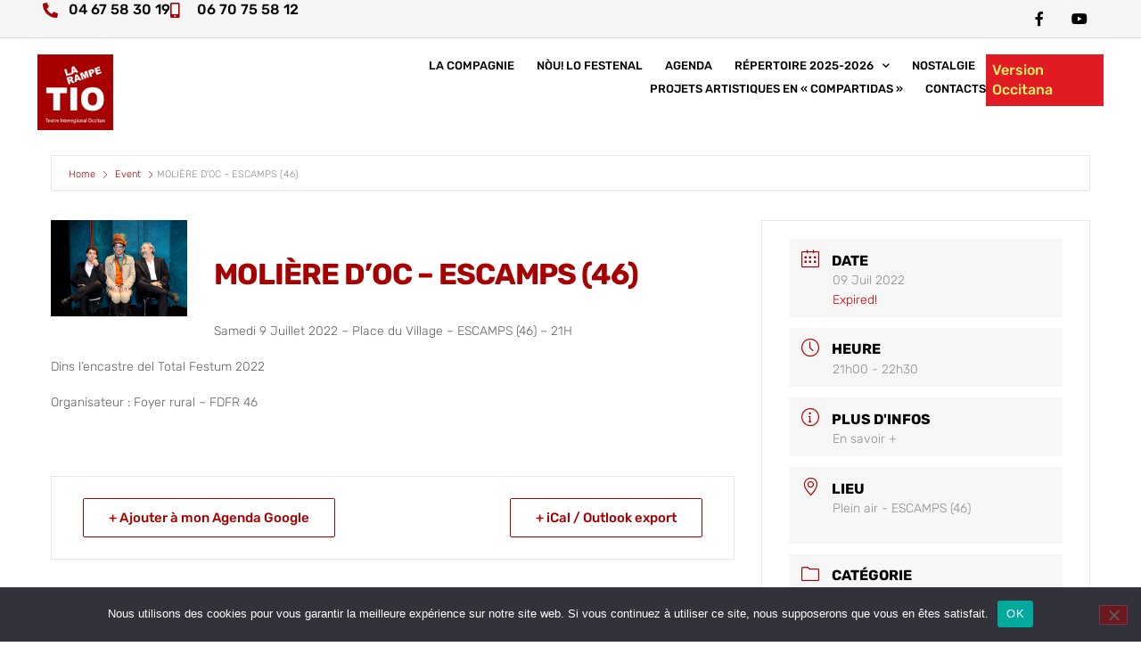

--- FILE ---
content_type: text/css; charset=utf-8
request_url: https://www.larampe-tio.org/wp-content/themes/HelloChild/style.css?ver=6.9
body_size: 179
content:
/*
Theme Name:   HelloChild
Description:  Écrivez ici une brève description de votre thème enfant
Author:       a.chemla
Author URL:   https://www.larampe-tio.org
Template:     hello-elementor
Version:      1.0
License:      GNU General Public License v2 or later
License URI:  http://www.gnu.org/licenses/gpl-2.0.html
Text Domain:  HelloChild
*/

/* Écrivez ici votre propre feuille de style personnelle */


--- FILE ---
content_type: text/css; charset=utf-8
request_url: https://www.larampe-tio.org/wp-content/uploads/elementor/css/post-20.css?ver=1767926324
body_size: 744
content:
.elementor-kit-20{--e-global-color-primary:#A60000;--e-global-color-secondary:#FFFFFF;--e-global-color-text:#000000;--e-global-color-accent:#7D0404;--e-global-color-86ef2cc:#A8A1A1;--e-global-color-a207ad1:#C5BEBE2B;--e-global-color-cf61406:#462665;--e-global-color-d9b8693:#00A3DA;--e-global-color-377b8a4:#E20020;--e-global-typography-primary-font-family:"Rubik";--e-global-typography-primary-font-weight:500;--e-global-typography-primary-line-height:1.3em;--e-global-typography-secondary-font-family:"Rubik";--e-global-typography-secondary-font-weight:500;--e-global-typography-secondary-line-height:1.3em;--e-global-typography-text-font-family:"Rubik";--e-global-typography-text-font-weight:400;--e-global-typography-text-line-height:1.4em;--e-global-typography-accent-font-family:"Rubik";--e-global-typography-accent-font-weight:500;--e-global-typography-accent-line-height:1.4em;background-color:#FFFFFF;color:var( --e-global-color-text );font-family:var( --e-global-typography-text-font-family ), Sans-serif;font-weight:var( --e-global-typography-text-font-weight );line-height:var( --e-global-typography-text-line-height );}.elementor-kit-20 button,.elementor-kit-20 input[type="button"],.elementor-kit-20 input[type="submit"],.elementor-kit-20 .elementor-button{background-color:var( --e-global-color-primary );color:var( --e-global-color-secondary );border-radius:0px 0px 0px 0px;padding:10px 15px 10px 15px;}.elementor-kit-20 button:hover,.elementor-kit-20 button:focus,.elementor-kit-20 input[type="button"]:hover,.elementor-kit-20 input[type="button"]:focus,.elementor-kit-20 input[type="submit"]:hover,.elementor-kit-20 input[type="submit"]:focus,.elementor-kit-20 .elementor-button:hover,.elementor-kit-20 .elementor-button:focus{background-color:var( --e-global-color-accent );color:var( --e-global-color-secondary );border-radius:0px 0px 0px 0px;}.elementor-kit-20 e-page-transition{background-color:#FFBC7D;}.elementor-kit-20 p{margin-block-end:15px;}.elementor-kit-20 a{color:var( --e-global-color-primary );font-family:var( --e-global-typography-secondary-font-family ), Sans-serif;font-weight:var( --e-global-typography-secondary-font-weight );line-height:var( --e-global-typography-secondary-line-height );}.elementor-kit-20 h1{color:var( --e-global-color-primary );font-family:var( --e-global-typography-secondary-font-family ), Sans-serif;font-weight:var( --e-global-typography-secondary-font-weight );line-height:var( --e-global-typography-secondary-line-height );}.elementor-kit-20 h2{color:var( --e-global-color-primary );font-family:var( --e-global-typography-secondary-font-family ), Sans-serif;font-weight:var( --e-global-typography-secondary-font-weight );line-height:var( --e-global-typography-secondary-line-height );}.elementor-kit-20 h3{color:var( --e-global-color-primary );font-family:var( --e-global-typography-secondary-font-family ), Sans-serif;font-weight:var( --e-global-typography-secondary-font-weight );line-height:var( --e-global-typography-secondary-line-height );}.elementor-kit-20 h4{color:var( --e-global-color-primary );font-family:"Rubik", Sans-serif;font-size:18px;font-weight:400;line-height:1.3em;}.elementor-kit-20 h5{color:var( --e-global-color-text );font-family:var( --e-global-typography-secondary-font-family ), Sans-serif;font-weight:var( --e-global-typography-secondary-font-weight );line-height:var( --e-global-typography-secondary-line-height );}.elementor-kit-20 h6{color:var( --e-global-color-text );font-family:var( --e-global-typography-secondary-font-family ), Sans-serif;font-weight:var( --e-global-typography-secondary-font-weight );line-height:var( --e-global-typography-secondary-line-height );}.elementor-kit-20 label{color:var( --e-global-color-text );font-size:12px;}.elementor-kit-20 input:not([type="button"]):not([type="submit"]),.elementor-kit-20 textarea,.elementor-kit-20 .elementor-field-textual{font-family:var( --e-global-typography-text-font-family ), Sans-serif;font-weight:var( --e-global-typography-text-font-weight );line-height:var( --e-global-typography-text-line-height );}.elementor-section.elementor-section-boxed > .elementor-container{max-width:1380px;}.e-con{--container-max-width:1380px;}.elementor-widget:not(:last-child){margin-block-end:20px;}.elementor-element{--widgets-spacing:20px 20px;--widgets-spacing-row:20px;--widgets-spacing-column:20px;}{}h1.entry-title{display:var(--page-title-display);}@media(max-width:1024px){.elementor-kit-20{line-height:var( --e-global-typography-text-line-height );}.elementor-kit-20 a{line-height:var( --e-global-typography-secondary-line-height );}.elementor-kit-20 h1{line-height:var( --e-global-typography-secondary-line-height );}.elementor-kit-20 h2{line-height:var( --e-global-typography-secondary-line-height );}.elementor-kit-20 h3{line-height:var( --e-global-typography-secondary-line-height );}.elementor-kit-20 h5{line-height:var( --e-global-typography-secondary-line-height );}.elementor-kit-20 h6{line-height:var( --e-global-typography-secondary-line-height );}.elementor-kit-20 input:not([type="button"]):not([type="submit"]),.elementor-kit-20 textarea,.elementor-kit-20 .elementor-field-textual{line-height:var( --e-global-typography-text-line-height );}.elementor-section.elementor-section-boxed > .elementor-container{max-width:1024px;}.e-con{--container-max-width:1024px;}}@media(max-width:767px){.elementor-kit-20{--e-global-typography-text-font-size:16px;line-height:var( --e-global-typography-text-line-height );}.elementor-kit-20 a{line-height:var( --e-global-typography-secondary-line-height );}.elementor-kit-20 h1{line-height:var( --e-global-typography-secondary-line-height );}.elementor-kit-20 h2{line-height:var( --e-global-typography-secondary-line-height );}.elementor-kit-20 h3{line-height:var( --e-global-typography-secondary-line-height );}.elementor-kit-20 h5{line-height:var( --e-global-typography-secondary-line-height );}.elementor-kit-20 h6{line-height:var( --e-global-typography-secondary-line-height );}.elementor-kit-20 input:not([type="button"]):not([type="submit"]),.elementor-kit-20 textarea,.elementor-kit-20 .elementor-field-textual{line-height:var( --e-global-typography-text-line-height );}.elementor-section.elementor-section-boxed > .elementor-container{max-width:767px;}.e-con{--container-max-width:767px;}}

--- FILE ---
content_type: text/css; charset=utf-8
request_url: https://www.larampe-tio.org/wp-content/uploads/elementor/css/post-19.css?ver=1767926324
body_size: 2016
content:
.elementor-19 .elementor-element.elementor-element-89503b8{--display:flex;--flex-direction:column;--container-widget-width:100%;--container-widget-height:initial;--container-widget-flex-grow:0;--container-widget-align-self:initial;--flex-wrap-mobile:wrap;--gap:0px 0px;--row-gap:0px;--column-gap:0px;--padding-top:0px;--padding-bottom:0px;--padding-left:0px;--padding-right:0px;}.elementor-19 .elementor-element.elementor-element-ea9336d{--display:flex;--flex-direction:row;--container-widget-width:calc( ( 1 - var( --container-widget-flex-grow ) ) * 100% );--container-widget-height:100%;--container-widget-flex-grow:1;--container-widget-align-self:stretch;--flex-wrap-mobile:wrap;--align-items:center;--gap:0px 0px;--row-gap:0px;--column-gap:0px;border-style:solid;--border-style:solid;border-width:0px 0px 1px 0px;--border-top-width:0px;--border-right-width:0px;--border-bottom-width:1px;--border-left-width:0px;border-color:#D8D8D8;--border-color:#D8D8D8;--padding-top:0em;--padding-bottom:0em;--padding-left:2em;--padding-right:2em;}.elementor-19 .elementor-element.elementor-element-ea9336d:not(.elementor-motion-effects-element-type-background), .elementor-19 .elementor-element.elementor-element-ea9336d > .elementor-motion-effects-container > .elementor-motion-effects-layer{background-color:#F5F5F5;}.elementor-19 .elementor-element.elementor-element-60f9498{--display:flex;--padding-top:0em;--padding-bottom:0em;--padding-left:1em;--padding-right:0em;}.elementor-widget-icon-list .elementor-icon-list-item:not(:last-child):after{border-color:var( --e-global-color-text );}.elementor-widget-icon-list .elementor-icon-list-icon i{color:var( --e-global-color-primary );}.elementor-widget-icon-list .elementor-icon-list-icon svg{fill:var( --e-global-color-primary );}.elementor-widget-icon-list .elementor-icon-list-item > .elementor-icon-list-text, .elementor-widget-icon-list .elementor-icon-list-item > a{font-family:var( --e-global-typography-text-font-family ), Sans-serif;font-weight:var( --e-global-typography-text-font-weight );line-height:var( --e-global-typography-text-line-height );}.elementor-widget-icon-list .elementor-icon-list-text{color:var( --e-global-color-secondary );}.elementor-19 .elementor-element.elementor-element-cb29de6 .elementor-icon-list-items:not(.elementor-inline-items) .elementor-icon-list-item:not(:last-child){padding-block-end:calc(40px/2);}.elementor-19 .elementor-element.elementor-element-cb29de6 .elementor-icon-list-items:not(.elementor-inline-items) .elementor-icon-list-item:not(:first-child){margin-block-start:calc(40px/2);}.elementor-19 .elementor-element.elementor-element-cb29de6 .elementor-icon-list-items.elementor-inline-items .elementor-icon-list-item{margin-inline:calc(40px/2);}.elementor-19 .elementor-element.elementor-element-cb29de6 .elementor-icon-list-items.elementor-inline-items{margin-inline:calc(-40px/2);}.elementor-19 .elementor-element.elementor-element-cb29de6 .elementor-icon-list-items.elementor-inline-items .elementor-icon-list-item:after{inset-inline-end:calc(-40px/2);}.elementor-19 .elementor-element.elementor-element-cb29de6 .elementor-icon-list-icon i{color:var( --e-global-color-primary );transition:color 0.3s;}.elementor-19 .elementor-element.elementor-element-cb29de6 .elementor-icon-list-icon svg{fill:var( --e-global-color-primary );transition:fill 0.3s;}.elementor-19 .elementor-element.elementor-element-cb29de6 .elementor-icon-list-item:hover .elementor-icon-list-icon i{color:var( --e-global-color-primary );}.elementor-19 .elementor-element.elementor-element-cb29de6 .elementor-icon-list-item:hover .elementor-icon-list-icon svg{fill:var( --e-global-color-primary );}.elementor-19 .elementor-element.elementor-element-cb29de6{--e-icon-list-icon-size:17px;--icon-vertical-offset:0px;}.elementor-19 .elementor-element.elementor-element-cb29de6 .elementor-icon-list-icon{padding-inline-end:3px;}.elementor-19 .elementor-element.elementor-element-cb29de6 .elementor-icon-list-item > .elementor-icon-list-text, .elementor-19 .elementor-element.elementor-element-cb29de6 .elementor-icon-list-item > a{font-size:16px;font-weight:500;}.elementor-19 .elementor-element.elementor-element-cb29de6 .elementor-icon-list-text{color:var( --e-global-color-text );transition:color 0.3s;}.elementor-19 .elementor-element.elementor-element-236a514{--display:flex;--padding-top:0em;--padding-bottom:0em;--padding-left:0em;--padding-right:1em;}.elementor-19 .elementor-element.elementor-element-03ac9c9{--grid-template-columns:repeat(0, auto);--icon-size:16px;--grid-column-gap:0px;--grid-row-gap:0px;}.elementor-19 .elementor-element.elementor-element-03ac9c9 .elementor-widget-container{text-align:right;}.elementor-19 .elementor-element.elementor-element-03ac9c9 .elementor-social-icon{background-color:rgba(0,0,0,0);--icon-padding:0.8em;}.elementor-19 .elementor-element.elementor-element-03ac9c9 .elementor-social-icon i{color:var( --e-global-color-text );}.elementor-19 .elementor-element.elementor-element-03ac9c9 .elementor-social-icon svg{fill:var( --e-global-color-text );}.elementor-19 .elementor-element.elementor-element-03ac9c9 .elementor-social-icon:hover{background-color:#A6000000;}.elementor-19 .elementor-element.elementor-element-03ac9c9 .elementor-social-icon:hover i{color:var( --e-global-color-primary );}.elementor-19 .elementor-element.elementor-element-03ac9c9 .elementor-social-icon:hover svg{fill:var( --e-global-color-primary );}.elementor-19 .elementor-element.elementor-element-c7f49f4{--display:flex;--flex-direction:row;--container-widget-width:calc( ( 1 - var( --container-widget-flex-grow ) ) * 100% );--container-widget-height:100%;--container-widget-flex-grow:1;--container-widget-align-self:stretch;--flex-wrap-mobile:wrap;--justify-content:space-between;--align-items:center;--gap:0px 0px;--row-gap:0px;--column-gap:0px;--padding-top:0.5em;--padding-bottom:0.5em;--padding-left:2em;--padding-right:2em;}.elementor-19 .elementor-element.elementor-element-c7f49f4:not(.elementor-motion-effects-element-type-background), .elementor-19 .elementor-element.elementor-element-c7f49f4 > .elementor-motion-effects-container > .elementor-motion-effects-layer{background-color:var( --e-global-color-secondary );}.elementor-19 .elementor-element.elementor-element-50fa926{--display:flex;--align-items:center;--container-widget-width:calc( ( 1 - var( --container-widget-flex-grow ) ) * 100% );}.elementor-widget-image .widget-image-caption{color:var( --e-global-color-text );font-family:var( --e-global-typography-text-font-family ), Sans-serif;font-weight:var( --e-global-typography-text-font-weight );line-height:var( --e-global-typography-text-line-height );}.elementor-19 .elementor-element.elementor-element-1eb29e5.elementor-element{--flex-grow:0;--flex-shrink:0;}.elementor-19 .elementor-element.elementor-element-1eb29e5{text-align:left;}.elementor-19 .elementor-element.elementor-element-1eb29e5 img{width:75%;}.elementor-19 .elementor-element.elementor-element-d8cfab5{--display:flex;--flex-direction:row;--container-widget-width:calc( ( 1 - var( --container-widget-flex-grow ) ) * 100% );--container-widget-height:100%;--container-widget-flex-grow:1;--container-widget-align-self:stretch;--flex-wrap-mobile:wrap;--justify-content:flex-end;--align-items:center;}.elementor-widget-nav-menu .elementor-nav-menu .elementor-item{font-family:var( --e-global-typography-primary-font-family ), Sans-serif;font-weight:var( --e-global-typography-primary-font-weight );line-height:var( --e-global-typography-primary-line-height );}.elementor-widget-nav-menu .elementor-nav-menu--main .elementor-item{color:var( --e-global-color-text );fill:var( --e-global-color-text );}.elementor-widget-nav-menu .elementor-nav-menu--main .elementor-item:hover,
					.elementor-widget-nav-menu .elementor-nav-menu--main .elementor-item.elementor-item-active,
					.elementor-widget-nav-menu .elementor-nav-menu--main .elementor-item.highlighted,
					.elementor-widget-nav-menu .elementor-nav-menu--main .elementor-item:focus{color:var( --e-global-color-accent );fill:var( --e-global-color-accent );}.elementor-widget-nav-menu .elementor-nav-menu--main:not(.e--pointer-framed) .elementor-item:before,
					.elementor-widget-nav-menu .elementor-nav-menu--main:not(.e--pointer-framed) .elementor-item:after{background-color:var( --e-global-color-accent );}.elementor-widget-nav-menu .e--pointer-framed .elementor-item:before,
					.elementor-widget-nav-menu .e--pointer-framed .elementor-item:after{border-color:var( --e-global-color-accent );}.elementor-widget-nav-menu{--e-nav-menu-divider-color:var( --e-global-color-text );}.elementor-widget-nav-menu .elementor-nav-menu--dropdown .elementor-item, .elementor-widget-nav-menu .elementor-nav-menu--dropdown  .elementor-sub-item{font-family:var( --e-global-typography-accent-font-family ), Sans-serif;font-weight:var( --e-global-typography-accent-font-weight );}.elementor-19 .elementor-element.elementor-element-cb4fb86 .elementor-menu-toggle{margin-left:auto;background-color:rgba(0,0,0,0);}.elementor-19 .elementor-element.elementor-element-cb4fb86 .elementor-nav-menu .elementor-item{font-size:13px;font-weight:500;text-transform:uppercase;}.elementor-19 .elementor-element.elementor-element-cb4fb86 .elementor-nav-menu--main .elementor-item{color:var( --e-global-color-text );fill:var( --e-global-color-text );padding-left:0px;padding-right:0px;padding-top:5px;padding-bottom:5px;}.elementor-19 .elementor-element.elementor-element-cb4fb86 .elementor-nav-menu--main .elementor-item:hover,
					.elementor-19 .elementor-element.elementor-element-cb4fb86 .elementor-nav-menu--main .elementor-item.elementor-item-active,
					.elementor-19 .elementor-element.elementor-element-cb4fb86 .elementor-nav-menu--main .elementor-item.highlighted,
					.elementor-19 .elementor-element.elementor-element-cb4fb86 .elementor-nav-menu--main .elementor-item:focus{color:var( --e-global-color-primary );fill:var( --e-global-color-primary );}.elementor-19 .elementor-element.elementor-element-cb4fb86 .elementor-nav-menu--main .elementor-item.elementor-item-active{color:var( --e-global-color-primary );}.elementor-19 .elementor-element.elementor-element-cb4fb86{--e-nav-menu-horizontal-menu-item-margin:calc( 25px / 2 );}.elementor-19 .elementor-element.elementor-element-cb4fb86 .elementor-nav-menu--main:not(.elementor-nav-menu--layout-horizontal) .elementor-nav-menu > li:not(:last-child){margin-bottom:25px;}.elementor-19 .elementor-element.elementor-element-cb4fb86 .elementor-nav-menu--dropdown a, .elementor-19 .elementor-element.elementor-element-cb4fb86 .elementor-menu-toggle{color:var( --e-global-color-text );fill:var( --e-global-color-text );}.elementor-19 .elementor-element.elementor-element-cb4fb86 .elementor-nav-menu--dropdown{background-color:var( --e-global-color-secondary );border-radius:0px 0px 0px 0px;}.elementor-19 .elementor-element.elementor-element-cb4fb86 .elementor-nav-menu--dropdown a:hover,
					.elementor-19 .elementor-element.elementor-element-cb4fb86 .elementor-nav-menu--dropdown a:focus,
					.elementor-19 .elementor-element.elementor-element-cb4fb86 .elementor-nav-menu--dropdown a.elementor-item-active,
					.elementor-19 .elementor-element.elementor-element-cb4fb86 .elementor-nav-menu--dropdown a.highlighted,
					.elementor-19 .elementor-element.elementor-element-cb4fb86 .elementor-menu-toggle:hover,
					.elementor-19 .elementor-element.elementor-element-cb4fb86 .elementor-menu-toggle:focus{color:var( --e-global-color-primary );}.elementor-19 .elementor-element.elementor-element-cb4fb86 .elementor-nav-menu--dropdown a:hover,
					.elementor-19 .elementor-element.elementor-element-cb4fb86 .elementor-nav-menu--dropdown a:focus,
					.elementor-19 .elementor-element.elementor-element-cb4fb86 .elementor-nav-menu--dropdown a.elementor-item-active,
					.elementor-19 .elementor-element.elementor-element-cb4fb86 .elementor-nav-menu--dropdown a.highlighted{background-color:var( --e-global-color-secondary );}.elementor-19 .elementor-element.elementor-element-cb4fb86 .elementor-nav-menu--dropdown a.elementor-item-active{color:var( --e-global-color-primary );background-color:var( --e-global-color-secondary );}.elementor-19 .elementor-element.elementor-element-cb4fb86 .elementor-nav-menu--dropdown .elementor-item, .elementor-19 .elementor-element.elementor-element-cb4fb86 .elementor-nav-menu--dropdown  .elementor-sub-item{font-family:"Rubik", Sans-serif;font-size:13px;font-weight:400;text-transform:uppercase;}.elementor-19 .elementor-element.elementor-element-cb4fb86 .elementor-nav-menu--dropdown li:first-child a{border-top-left-radius:0px;border-top-right-radius:0px;}.elementor-19 .elementor-element.elementor-element-cb4fb86 .elementor-nav-menu--dropdown li:last-child a{border-bottom-right-radius:0px;border-bottom-left-radius:0px;}.elementor-19 .elementor-element.elementor-element-cb4fb86 .elementor-nav-menu--dropdown a{padding-left:0px;padding-right:0px;padding-top:7px;padding-bottom:7px;}.elementor-19 .elementor-element.elementor-element-cb4fb86 div.elementor-menu-toggle{color:var( --e-global-color-text );}.elementor-19 .elementor-element.elementor-element-cb4fb86 div.elementor-menu-toggle svg{fill:var( --e-global-color-text );}.elementor-theme-builder-content-area{height:400px;}.elementor-location-header:before, .elementor-location-footer:before{content:"";display:table;clear:both;}@media(min-width:768px){.elementor-19 .elementor-element.elementor-element-50fa926{--width:11%;}.elementor-19 .elementor-element.elementor-element-d8cfab5{--width:89%;}}@media(max-width:1024px) and (min-width:768px){.elementor-19 .elementor-element.elementor-element-60f9498{--width:80%;}.elementor-19 .elementor-element.elementor-element-236a514{--width:20%;}.elementor-19 .elementor-element.elementor-element-50fa926{--width:12%;}}@media(max-width:1024px){.elementor-widget-icon-list .elementor-icon-list-item > .elementor-icon-list-text, .elementor-widget-icon-list .elementor-icon-list-item > a{line-height:var( --e-global-typography-text-line-height );}.elementor-19 .elementor-element.elementor-element-03ac9c9 .elementor-social-icon{--icon-padding:0.9em;}.elementor-19 .elementor-element.elementor-element-c7f49f4{--padding-top:1em;--padding-bottom:1em;--padding-left:2em;--padding-right:2em;}.elementor-widget-image .widget-image-caption{line-height:var( --e-global-typography-text-line-height );}.elementor-19 .elementor-element.elementor-element-1eb29e5 img{width:90%;}.elementor-widget-nav-menu .elementor-nav-menu .elementor-item{line-height:var( --e-global-typography-primary-line-height );}.elementor-19 .elementor-element.elementor-element-cb4fb86 .elementor-nav-menu--dropdown .elementor-item, .elementor-19 .elementor-element.elementor-element-cb4fb86 .elementor-nav-menu--dropdown  .elementor-sub-item{font-size:18px;}.elementor-19 .elementor-element.elementor-element-cb4fb86 .elementor-nav-menu--dropdown{border-radius:0px 0px 0px 0px;}.elementor-19 .elementor-element.elementor-element-cb4fb86 .elementor-nav-menu--dropdown li:first-child a{border-top-left-radius:0px;border-top-right-radius:0px;}.elementor-19 .elementor-element.elementor-element-cb4fb86 .elementor-nav-menu--dropdown li:last-child a{border-bottom-right-radius:0px;border-bottom-left-radius:0px;}.elementor-19 .elementor-element.elementor-element-cb4fb86 .elementor-nav-menu--dropdown a{padding-left:31px;padding-right:31px;}.elementor-19 .elementor-element.elementor-element-cb4fb86 .elementor-nav-menu--main > .elementor-nav-menu > li > .elementor-nav-menu--dropdown, .elementor-19 .elementor-element.elementor-element-cb4fb86 .elementor-nav-menu__container.elementor-nav-menu--dropdown{margin-top:21px !important;}.elementor-19 .elementor-element.elementor-element-cb4fb86{--nav-menu-icon-size:39px;}.elementor-19 .elementor-element.elementor-element-cb4fb86 .elementor-menu-toggle{border-width:1px;border-radius:0px;}}@media(max-width:767px){.elementor-19 .elementor-element.elementor-element-ea9336d{--padding-top:1px;--padding-bottom:1px;--padding-left:1px;--padding-right:1px;}.elementor-19 .elementor-element.elementor-element-60f9498{--width:77%;}.elementor-widget-icon-list .elementor-icon-list-item > .elementor-icon-list-text, .elementor-widget-icon-list .elementor-icon-list-item > a{line-height:var( --e-global-typography-text-line-height );}.elementor-19 .elementor-element.elementor-element-cb29de6 .elementor-icon-list-items:not(.elementor-inline-items) .elementor-icon-list-item:not(:last-child){padding-block-end:calc(10px/2);}.elementor-19 .elementor-element.elementor-element-cb29de6 .elementor-icon-list-items:not(.elementor-inline-items) .elementor-icon-list-item:not(:first-child){margin-block-start:calc(10px/2);}.elementor-19 .elementor-element.elementor-element-cb29de6 .elementor-icon-list-items.elementor-inline-items .elementor-icon-list-item{margin-inline:calc(10px/2);}.elementor-19 .elementor-element.elementor-element-cb29de6 .elementor-icon-list-items.elementor-inline-items{margin-inline:calc(-10px/2);}.elementor-19 .elementor-element.elementor-element-cb29de6 .elementor-icon-list-items.elementor-inline-items .elementor-icon-list-item:after{inset-inline-end:calc(-10px/2);}.elementor-19 .elementor-element.elementor-element-cb29de6{--e-icon-list-icon-size:12px;}.elementor-19 .elementor-element.elementor-element-cb29de6 .elementor-icon-list-item > .elementor-icon-list-text, .elementor-19 .elementor-element.elementor-element-cb29de6 .elementor-icon-list-item > a{font-size:13px;line-height:1.9em;}.elementor-19 .elementor-element.elementor-element-236a514{--width:23%;--margin-top:0px;--margin-bottom:0px;--margin-left:0px;--margin-right:0px;}.elementor-19 .elementor-element.elementor-element-03ac9c9{--grid-template-columns:repeat(2, auto);--icon-size:16px;--grid-column-gap:12px;--grid-row-gap:0px;}.elementor-19 .elementor-element.elementor-element-03ac9c9 .elementor-widget-container{text-align:right;}.elementor-19 .elementor-element.elementor-element-03ac9c9 .elementor-social-icon{--icon-padding:0em;}.elementor-19 .elementor-element.elementor-element-c7f49f4{--padding-top:0em;--padding-bottom:0em;--padding-left:1em;--padding-right:1em;}.elementor-19 .elementor-element.elementor-element-50fa926{--width:25%;}.elementor-widget-image .widget-image-caption{line-height:var( --e-global-typography-text-line-height );}.elementor-19 .elementor-element.elementor-element-1eb29e5{width:var( --container-widget-width, 58.4px );max-width:58.4px;--container-widget-width:58.4px;--container-widget-flex-grow:0;}.elementor-19 .elementor-element.elementor-element-1eb29e5 img{width:100%;}.elementor-19 .elementor-element.elementor-element-d8cfab5{--width:75%;}.elementor-widget-nav-menu .elementor-nav-menu .elementor-item{line-height:var( --e-global-typography-primary-line-height );}.elementor-19 .elementor-element.elementor-element-cb4fb86 .elementor-nav-menu--dropdown a{padding-left:23px;padding-right:23px;}.elementor-19 .elementor-element.elementor-element-cb4fb86 .elementor-nav-menu--main > .elementor-nav-menu > li > .elementor-nav-menu--dropdown, .elementor-19 .elementor-element.elementor-element-cb4fb86 .elementor-nav-menu__container.elementor-nav-menu--dropdown{margin-top:12px !important;}.elementor-19 .elementor-element.elementor-element-cb4fb86{--nav-menu-icon-size:37px;}.elementor-19 .elementor-element.elementor-element-cb4fb86 .elementor-menu-toggle{border-radius:0px;}}

--- FILE ---
content_type: text/css; charset=utf-8
request_url: https://www.larampe-tio.org/wp-content/uploads/elementor/css/post-3424.css?ver=1767926324
body_size: 1177
content:
.elementor-3424 .elementor-element.elementor-element-28e5bf0d > .elementor-container > .elementor-column > .elementor-widget-wrap{align-content:center;align-items:center;}.elementor-3424 .elementor-element.elementor-element-28e5bf0d:not(.elementor-motion-effects-element-type-background), .elementor-3424 .elementor-element.elementor-element-28e5bf0d > .elementor-motion-effects-container > .elementor-motion-effects-layer{background-color:#C5BEBE2B;}.elementor-3424 .elementor-element.elementor-element-28e5bf0d{border-style:solid;border-width:1px 0px 1px 0px;border-color:#A8A1A166;transition:background 0.3s, border 0.3s, border-radius 0.3s, box-shadow 0.3s;margin-top:2em;margin-bottom:0em;padding:1em 1em 1em 1em;}.elementor-3424 .elementor-element.elementor-element-28e5bf0d > .elementor-background-overlay{transition:background 0.3s, border-radius 0.3s, opacity 0.3s;}.elementor-widget-heading .elementor-heading-title{font-family:var( --e-global-typography-primary-font-family ), Sans-serif;font-weight:var( --e-global-typography-primary-font-weight );line-height:var( --e-global-typography-primary-line-height );color:var( --e-global-color-primary );}.elementor-3424 .elementor-element.elementor-element-4113a719{text-align:center;}.elementor-3424 .elementor-element.elementor-element-4113a719 .elementor-heading-title{font-size:45px;font-weight:600;color:#000000;}.elementor-widget-text-editor{font-family:var( --e-global-typography-text-font-family ), Sans-serif;font-weight:var( --e-global-typography-text-font-weight );line-height:var( --e-global-typography-text-line-height );color:var( --e-global-color-text );}.elementor-widget-text-editor.elementor-drop-cap-view-stacked .elementor-drop-cap{background-color:var( --e-global-color-primary );}.elementor-widget-text-editor.elementor-drop-cap-view-framed .elementor-drop-cap, .elementor-widget-text-editor.elementor-drop-cap-view-default .elementor-drop-cap{color:var( --e-global-color-primary );border-color:var( --e-global-color-primary );}.elementor-3424 .elementor-element.elementor-element-77db56b9{text-align:center;font-size:15px;font-weight:300;color:#000000;}.elementor-widget-icon-list .elementor-icon-list-item:not(:last-child):after{border-color:var( --e-global-color-text );}.elementor-widget-icon-list .elementor-icon-list-icon i{color:var( --e-global-color-primary );}.elementor-widget-icon-list .elementor-icon-list-icon svg{fill:var( --e-global-color-primary );}.elementor-widget-icon-list .elementor-icon-list-item > .elementor-icon-list-text, .elementor-widget-icon-list .elementor-icon-list-item > a{font-family:var( --e-global-typography-text-font-family ), Sans-serif;font-weight:var( --e-global-typography-text-font-weight );line-height:var( --e-global-typography-text-line-height );}.elementor-widget-icon-list .elementor-icon-list-text{color:var( --e-global-color-secondary );}.elementor-3424 .elementor-element.elementor-element-c6b0548.elementor-element{--flex-grow:0;--flex-shrink:0;}.elementor-3424 .elementor-element.elementor-element-c6b0548 .elementor-icon-list-items:not(.elementor-inline-items) .elementor-icon-list-item:not(:last-child){padding-block-end:calc(40px/2);}.elementor-3424 .elementor-element.elementor-element-c6b0548 .elementor-icon-list-items:not(.elementor-inline-items) .elementor-icon-list-item:not(:first-child){margin-block-start:calc(40px/2);}.elementor-3424 .elementor-element.elementor-element-c6b0548 .elementor-icon-list-items.elementor-inline-items .elementor-icon-list-item{margin-inline:calc(40px/2);}.elementor-3424 .elementor-element.elementor-element-c6b0548 .elementor-icon-list-items.elementor-inline-items{margin-inline:calc(-40px/2);}.elementor-3424 .elementor-element.elementor-element-c6b0548 .elementor-icon-list-items.elementor-inline-items .elementor-icon-list-item:after{inset-inline-end:calc(-40px/2);}.elementor-3424 .elementor-element.elementor-element-c6b0548 .elementor-icon-list-icon i{color:var( --e-global-color-primary );transition:color 0.3s;}.elementor-3424 .elementor-element.elementor-element-c6b0548 .elementor-icon-list-icon svg{fill:var( --e-global-color-primary );transition:fill 0.3s;}.elementor-3424 .elementor-element.elementor-element-c6b0548 .elementor-icon-list-item:hover .elementor-icon-list-icon i{color:var( --e-global-color-primary );}.elementor-3424 .elementor-element.elementor-element-c6b0548 .elementor-icon-list-item:hover .elementor-icon-list-icon svg{fill:var( --e-global-color-primary );}.elementor-3424 .elementor-element.elementor-element-c6b0548{--e-icon-list-icon-size:20px;--icon-vertical-offset:0px;}.elementor-3424 .elementor-element.elementor-element-c6b0548 .elementor-icon-list-icon{padding-inline-end:3px;}.elementor-3424 .elementor-element.elementor-element-c6b0548 .elementor-icon-list-item > .elementor-icon-list-text, .elementor-3424 .elementor-element.elementor-element-c6b0548 .elementor-icon-list-item > a{font-size:20px;font-weight:600;}.elementor-3424 .elementor-element.elementor-element-c6b0548 .elementor-icon-list-text{color:var( --e-global-color-text );transition:color 0.3s;}.elementor-3424 .elementor-element.elementor-element-70671dc6 > .elementor-container > .elementor-column > .elementor-widget-wrap{align-content:center;align-items:center;}.elementor-3424 .elementor-element.elementor-element-70671dc6:not(.elementor-motion-effects-element-type-background), .elementor-3424 .elementor-element.elementor-element-70671dc6 > .elementor-motion-effects-container > .elementor-motion-effects-layer{background-color:var( --e-global-color-secondary );}.elementor-3424 .elementor-element.elementor-element-70671dc6{transition:background 0.3s, border 0.3s, border-radius 0.3s, box-shadow 0.3s;padding:1em 1em 1em 1em;}.elementor-3424 .elementor-element.elementor-element-70671dc6 > .elementor-background-overlay{transition:background 0.3s, border-radius 0.3s, opacity 0.3s;}.elementor-3424 .elementor-element.elementor-element-324b7373{--grid-template-columns:repeat(0, auto);--icon-size:16px;--grid-column-gap:22px;--grid-row-gap:0px;}.elementor-3424 .elementor-element.elementor-element-324b7373 .elementor-widget-container{text-align:center;}.elementor-3424 .elementor-element.elementor-element-324b7373 .elementor-social-icon{background-color:rgba(255,255,255,0);--icon-padding:0em;}.elementor-3424 .elementor-element.elementor-element-324b7373 .elementor-social-icon i{color:var( --e-global-color-text );}.elementor-3424 .elementor-element.elementor-element-324b7373 .elementor-social-icon svg{fill:var( --e-global-color-text );}.elementor-3424 .elementor-element.elementor-element-324b7373 .elementor-social-icon:hover{background-color:rgba(255,255,255,0);}.elementor-3424 .elementor-element.elementor-element-324b7373 .elementor-social-icon:hover i{color:#A60000;}.elementor-3424 .elementor-element.elementor-element-324b7373 .elementor-social-icon:hover svg{fill:#A60000;}.elementor-3424 .elementor-element.elementor-element-108dd8e5{text-align:center;}.elementor-3424 .elementor-element.elementor-element-108dd8e5 .elementor-heading-title{font-family:"Rubik", Sans-serif;font-size:13px;font-weight:300;color:#000000;}.elementor-theme-builder-content-area{height:400px;}.elementor-location-header:before, .elementor-location-footer:before{content:"";display:table;clear:both;}@media(max-width:1024px){.elementor-3424 .elementor-element.elementor-element-151bcef7 > .elementor-element-populated{padding:0px 20px 0px 20px;}.elementor-widget-heading .elementor-heading-title{line-height:var( --e-global-typography-primary-line-height );}.elementor-3424 .elementor-element.elementor-element-4113a719 .elementor-heading-title{font-size:35px;}.elementor-widget-text-editor{line-height:var( --e-global-typography-text-line-height );}.elementor-widget-icon-list .elementor-icon-list-item > .elementor-icon-list-text, .elementor-widget-icon-list .elementor-icon-list-item > a{line-height:var( --e-global-typography-text-line-height );}}@media(max-width:767px){.elementor-3424 .elementor-element.elementor-element-151bcef7 > .elementor-element-populated{padding:0px 0px 0px 0px;}.elementor-widget-heading .elementor-heading-title{line-height:var( --e-global-typography-primary-line-height );}.elementor-3424 .elementor-element.elementor-element-4113a719 .elementor-heading-title{font-size:30px;}.elementor-widget-text-editor{line-height:var( --e-global-typography-text-line-height );}.elementor-widget-icon-list .elementor-icon-list-item > .elementor-icon-list-text, .elementor-widget-icon-list .elementor-icon-list-item > a{line-height:var( --e-global-typography-text-line-height );}.elementor-3424 .elementor-element.elementor-element-c6b0548 .elementor-icon-list-items:not(.elementor-inline-items) .elementor-icon-list-item:not(:last-child){padding-block-end:calc(20px/2);}.elementor-3424 .elementor-element.elementor-element-c6b0548 .elementor-icon-list-items:not(.elementor-inline-items) .elementor-icon-list-item:not(:first-child){margin-block-start:calc(20px/2);}.elementor-3424 .elementor-element.elementor-element-c6b0548 .elementor-icon-list-items.elementor-inline-items .elementor-icon-list-item{margin-inline:calc(20px/2);}.elementor-3424 .elementor-element.elementor-element-c6b0548 .elementor-icon-list-items.elementor-inline-items{margin-inline:calc(-20px/2);}.elementor-3424 .elementor-element.elementor-element-c6b0548 .elementor-icon-list-items.elementor-inline-items .elementor-icon-list-item:after{inset-inline-end:calc(-20px/2);}.elementor-3424 .elementor-element.elementor-element-c6b0548 .elementor-icon-list-item > .elementor-icon-list-text, .elementor-3424 .elementor-element.elementor-element-c6b0548 .elementor-icon-list-item > a{line-height:1.9em;}.elementor-3424 .elementor-element.elementor-element-108dd8e5 .elementor-heading-title{line-height:25px;}}